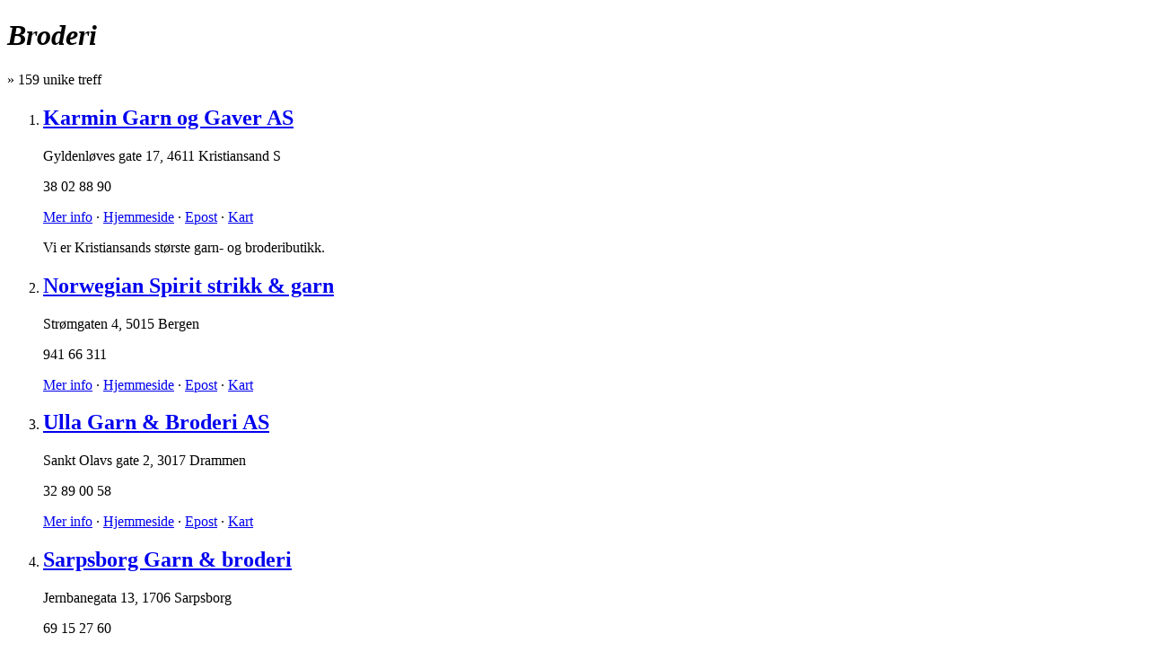

--- FILE ---
content_type: text/html; charset=utf-8
request_url: http://io.no/broderi
body_size: 5983
content:
<!DOCTYPE html>
<html xml:lang='nb' xmlns='http://www.w3.org/1999/xhtml'>
<head>
<title>Broderi - IO.no</title>
<meta content='text/html;charset=UTF-8' http-equiv='Content-type'>
<link href='/images/icon.png' rel='shortcut icon'>
<link href="/assets/iono/application-manifest.css" media="screen" rel="stylesheet" type="text/css" />

<!--[if IE 6]>
<link href="/assets/iono/ie6.css" media="screen" rel="stylesheet" type="text/css" />
<![endif]-->
<!--[if IE 7]>
<link href="/assets/iono/ie7.css" media="screen" rel="stylesheet" type="text/css" />
<![endif]-->
<!--[if IE 8]>
<link href="/assets/iono/ie8.css" media="screen" rel="stylesheet" type="text/css" />
<![endif]-->

<link href='http://io.no/broderi' rel='canonical'>
<link href='/broderi' rel='start'>
<link href='/broderi/2' rel='next'>
<style>
  #header {
    background: #ff9900; }
    #header .nav a {
      color: gray; }
</style>

<script>
  var _gaq = _gaq || [];
  _gaq.push(['_setAccount', 'UA-7464334-2']);
  _gaq.push(['_trackPageview']);
  
  (function() {
    var ga = document.createElement('script'); ga.type = 'text/javascript'; ga.async = true;
    ga.src = ('https:' == document.location.protocol ? 'https://ssl' : 'http://www') + '.google-analytics.com/ga.js';
    var s = document.getElementsByTagName('script')[0]; s.parentNode.insertBefore(ga, s);
  })();
</script>
<script>
  /* <![CDATA[ */
  var google_conversion_id = 1030282643;
  var google_conversion_label = "ngSwCNfAzQUQk7uj6wM";
  var google_custom_params = window.google_tag_params;
  var google_remarketing_only = true;
  var google_conversion_format = 3;
  /* ]]> */
</script>
<script src='http://www.googleadservices.com/pagead/conversion.js'></script>
<noscript>
<div style='display:inline;'>
<img alt='' height='1' src='http://googleads.g.doubleclick.net/pagead/viewthroughconversion/1030282643/?value=0&amp;label=ngSwCNfAzQUQk7uj6wM&amp;guid=ON&amp;script=0' style='border-style:none;' width='1'>
</div>
</noscript>

</head>
<body class='search' id='listings'>

<div class='wrapper'>
<div id='content'>
<div class='results'>
<div class='cr' data-state='{"c":null,"p":null,"cx":[],"px":[],"q":"broderi"}' id='bd'>
<div class='title h3'>
<h1><i>Broderi</i></h1>
»
<span class='count'>159</span>
unike treff
</div>
<ol class='resources wide vm4' id='results'>
<li class=' alt pri'>
<h2 class='name'>
<a href='http://io.no/info/karmin-garn-og-gaver-as-498928'>Karmin Garn og Gaver AS</a>
</h2>
<div class='info'>
<p class='address' data-lat='58.147107' data-lng='7.994991' data-long='7.994991'><span class='street'>Gyldenløves gate 17</span>, <span class='place'>4611 Kristiansand S</span></p>
<p class='phone'>38 02 88 90</p>
</div>
<div class='hr'></div>
<p class='links'><a class='more' href='http://io.no/info/karmin-garn-og-gaver-as-498928'>Mer info</a>
 ·
<a class='web external' data-lid='498928' href='http://www.karmin.no' target='_blank'>Hjemmeside</a>
 ·
<a class='email obfuscated' href='mailto:karmin1(att)online(dot)no' mref='http://io.no/info/karmin-garn-og-gaver-as-498928/kontakt.modal?glob=true' rel='facebox'>Epost</a>
 ·
<a class='map' href='http://kart.io.no/#q=listing:498928&amp;z=10' target='_blank'>Kart</a></p>
<p class='tagline'>Vi er Kristiansands største garn- og brodeributikk.</p>
<a class='logo' href='http://io.no/info/karmin-garn-og-gaver-as-498928' id='l00110650'></a>
</li>
<li class=' pri'>
<h2 class='name'>
<a href='http://io.no/info/norwegian-spirit-strikk-garn-541821'>Norwegian Spirit strikk & garn</a>
</h2>
<div class='info'>
<p class='address' data-lat='60.390463' data-lng='5.332905' data-long='5.332905'><span class='street'>Strømgaten 4</span>, <span class='place'>5015 Bergen</span></p>
<p class='phone'>941 66 311</p>
</div>
<div class='hr'></div>
<p class='links'><a class='more' href='http://io.no/info/norwegian-spirit-strikk-garn-541821'>Mer info</a>
 ·
<a class='web external' data-lid='541821' href='http://www.norwegian-spirit.com' target='_blank'>Hjemmeside</a>
 ·
<a class='email obfuscated' href='mailto:kundeservice(att)norwegian-spirit(dot)com' mref='http://io.no/info/norwegian-spirit-strikk-garn-541821/kontakt.modal?glob=true' rel='facebox'>Epost</a>
 ·
<a class='map' href='http://kart.io.no/#q=listing:541821&amp;z=10' target='_blank'>Kart</a></p>
<a class='logo' href='http://io.no/info/norwegian-spirit-strikk-garn-541821' id='l00080325'></a>
</li>
<li class=' alt pri'>
<h2 class='name'>
<a href='http://io.no/info/ulla-garn-broderi-as-329695'>Ulla Garn & Broderi AS</a>
</h2>
<div class='info'>
<p class='address' data-lat='59.74381' data-lng='10.202355' data-long='10.202355'><span class='street'>Sankt Olavs gate 2</span>, <span class='place'>3017 Drammen</span></p>
<p class='phone'>32 89 00 58</p>
</div>
<div class='hr'></div>
<p class='links'><a class='more' href='http://io.no/info/ulla-garn-broderi-as-329695'>Mer info</a>
 ·
<a class='web external' data-lid='329695' href='http://www.ullagarn.no' target='_blank'>Hjemmeside</a>
 ·
<a class='email obfuscated' href='mailto:butikk(att)ullagarn(dot)no' mref='http://io.no/info/ulla-garn-broderi-as-329695/kontakt.modal?glob=true' rel='facebox'>Epost</a>
 ·
<a class='map' href='http://kart.io.no/#q=listing:329695&amp;z=10' target='_blank'>Kart</a></p>
<a class='logo' href='http://io.no/info/ulla-garn-broderi-as-329695' id='l00108286'></a>
</li>
<li class=' base'>
<h2 class='name'>
<a href='http://io.no/info/sarpsborg-garn-broderi-224608'>Sarpsborg Garn & broderi</a>
</h2>
<div class='info'>
<p class='address' data-lat='59.283087' data-lng='11.113813' data-long='11.113813'><span class='street'>Jernbanegata 13</span>, <span class='place'>1706 Sarpsborg</span></p>
<p class='phone'>69 15 27 60</p>
</div>
<div class='hr'></div>
<p class='links'><a class='more' href='http://io.no/info/sarpsborg-garn-broderi-224608'>Mer info</a>
 ·
<a class='web external' data-lid='224608' href='http://www.sarpsborggarn.no/' target='_blank'>Hjemmeside</a>
 ·
<a class='map' href='http://kart.io.no/#q=listing:224608&amp;z=10' target='_blank'>Kart</a></p>
<a class='logo' href='http://io.no/info/sarpsborg-garn-broderi-224608' id='l00097684'></a>
</li>
<li class=' alt base'>
<h2 class='name'>
<a href='http://io.no/info/husfliden-as-634589'>Husfliden AS</a>
</h2>
<div class='info'>
<p class='address' data-lat='62.736113' data-lng='7.156307' data-long='7.156307'><span class='street'>Storgata 15</span>, <span class='place'>6413 Molde</span></p>
<p class='phone'>71 25 03 40</p>
</div>
<div class='hr'></div>
<p class='links'><a class='more' href='http://io.no/info/husfliden-as-634589'>Mer info</a>
 ·
<a class='web external' data-lid='634589' href='http://norskflid.no' target='_blank'>Hjemmeside</a>
 ·
<a class='map' href='http://kart.io.no/#q=listing:634589&amp;z=10' target='_blank'>Kart</a>
 · Del av
<a class='chain' href='http://husfliden.io.no'>Norsk Flid</a></p>
<a class='logo' href='http://io.no/info/husfliden-as-634589' id='l00028170'></a>
</li>
<li class=' base'>
<h2 class='name'>
<a href='http://io.no/info/zede-608534'>Zede</a>
</h2>
<div class='info'>
<p class='address' data-lat='59.763736' data-lng='6.005379' data-long='6.005379'><span class='street'>Baugstrandsvegen 515</span>, <span class='place'>5498 Matre</span></p>
<p class='phone'>488 66 470</p>
</div>
<div class='hr'></div>
<p class='links'><a class='more' href='http://io.no/info/zede-608534'>Mer info</a>
 ·
<a class='web external' data-lid='608534' href='http://www.zede.no' target='_blank'>Hjemmeside</a>
 ·
<a class='map' href='http://kart.io.no/#q=listing:608534&amp;z=10' target='_blank'>Kart</a></p>
<a class='logo' href='http://io.no/info/zede-608534' id='l00071674'></a>
</li>
<li class=' alt base'>
<h2 class='name'>
<a href='http://io.no/info/naevenottig-as-1621798'>Nævenøttig AS</a>
</h2>
<div class='info'>
<p class='address' data-lat='66.021742' data-lng='12.634944' data-long='12.634944'><span class='street'>Sjøbergs gate 22</span>, <span class='place'>8800 Sandnessjøen</span></p>
<p class='phone'>994 66 581</p>
</div>
<div class='hr'></div>
<p class='links'><a class='more' href='http://io.no/info/naevenottig-as-1621798'>Mer info</a>
 ·
<a class='web external' data-lid='1621798' href='http://www.facebook.com/Naevenottig' target='_blank'>Hjemmeside</a>
 ·
<a class='map' href='http://kart.io.no/#q=listing:1621798&amp;z=10' target='_blank'>Kart</a></p>
<a class='logo' href='http://io.no/info/naevenottig-as-1621798' id='l00098220'></a>
</li>
<li class=' base'>
<h2 class='name'>
<a href='http://io.no/info/asker-og-baerum-symaskinsenter-146642'>Asker og Bærum Symaskinsenter</a>
</h2>
<div class='info'>
<p class='address' data-lat='59.89296' data-lng='10.521933' data-long='10.521933'><span class='street'>Engervannsveien 39</span>, <span class='place'>1337 Sandvika</span></p>
<p class='phone'>67 56 73 70</p>
</div>
<div class='hr'></div>
<p class='links'><a class='more' href='http://io.no/info/asker-og-baerum-symaskinsenter-146642'>Mer info</a>
 ·
<a class='web external' data-lid='146642' href='http://www.symaskinsenter.no' target='_blank'>Hjemmeside</a>
 ·
<a class='map' href='http://kart.io.no/#q=listing:146642&amp;z=10' target='_blank'>Kart</a></p>
<a class='logo' href='http://io.no/info/asker-og-baerum-symaskinsenter-146642' id='l00069927'></a>
</li>
<li class=' alt base'>
<h2 class='name'>
<a href='http://io.no/info/mariquilt-as-1571927'>MARIQUILT AS</a>
</h2>
<div class='info'>
<p class='address' data-lat='59.92704' data-lng='10.954144' data-long='10.954144'><span class='street'>Ravneveien 5</span>, <span class='place'>1476 Rasta</span></p>
<p class='phone'>67 90 09 65</p>
</div>
<div class='hr'></div>
<p class='links'><a class='more' href='http://io.no/info/mariquilt-as-1571927'>Mer info</a>
 ·
<a class='map' href='http://kart.io.no/#q=listing:1571927&amp;z=10' target='_blank'>Kart</a></p>
<a class='logo' href='http://io.no/info/mariquilt-as-1571927' id='l00100768'></a>
</li>
<li class=' base'>
<h2 class='name'>
<a href='http://io.no/info/jens-hoff-garn-ide-heimdal-1751794'>Jens Hoff Garn & Ide Heimdal</a>
</h2>
<div class='info'>
<p class='address' data-lat='63.433087' data-lng='10.408823' data-long='10.408823'><span class='street'>Søbstadvegen 4</span>, <span class='place'>7088 Heimdal</span></p>
<p class='phone'>72 84 68 02</p>
</div>
<div class='hr'></div>
<p class='links'><a class='more' href='http://io.no/info/jens-hoff-garn-ide-heimdal-1751794'>Mer info</a>
 ·
<a class='web external' data-lid='1751794' href='http://jenshoff.no' target='_blank'>Hjemmeside</a>
 ·
<a class='map' href='http://kart.io.no/#q=listing:1751794&amp;z=10' target='_blank'>Kart</a></p>
<a class='logo' href='http://io.no/info/jens-hoff-garn-ide-heimdal-1751794' id='l00101994'></a>
</li>
<li class=' alt base'>
<h2 class='name'>
<a href='http://io.no/info/moskus-design-305510'>Moskus Design</a>
</h2>
<div class='info'>
<p class='address' data-lat='61.245147' data-lng='10.445847' data-long='10.445847'><span class='street'>Utsikten 12</span>, <span class='place'>2636 Øyer</span></p>
<p class='phone'>61 27 82 23</p>
</div>
<div class='hr'></div>
<p class='links'><a class='more' href='http://io.no/info/moskus-design-305510'>Mer info</a>
 ·
<a class='web external' data-lid='305510' href='http://www.moskusdesign.no' target='_blank'>Hjemmeside</a>
 ·
<a class='map' href='http://kart.io.no/#q=listing:305510&amp;z=10' target='_blank'>Kart</a></p>
<a class='logo' href='http://io.no/info/moskus-design-305510' id='l00028837'></a>
</li>
<li class=' base'>
<h2 class='name'>
<a href='http://io.no/info/magasinet-bunad-as-172879'>Magasinet Bunad AS</a>
</h2>
<div class='info'>
<p class='address' data-lat='59.745222' data-lng='10.381217' data-long='10.381217'><span class='street'>Prestegårdsjordet 27 B</span>, <span class='place'>3440 Røyken</span></p>
<p class='phone'>31 28 09 10</p>
</div>
<div class='hr'></div>
<p class='links'><a class='more' href='http://io.no/info/magasinet-bunad-as-172879'>Mer info</a>
 ·
<a class='web external' data-lid='172879' href='http://www.bunad-magasinet.no' target='_blank'>Hjemmeside</a>
 ·
<a class='map' href='http://kart.io.no/#q=listing:172879&amp;z=10' target='_blank'>Kart</a></p>
<a class='logo' href='http://io.no/info/magasinet-bunad-as-172879' id='l00016760'></a>
</li>
<li class=' alt base'>
<h2 class='name'>
<a href='http://io.no/info/m5-design-christl-riple-1618221'>M5 Design Christl Riple</a>
</h2>
<div class='info'>
<p class='address' data-lat='60.087389' data-lng='5.238292' data-long='5.238292'><span class='street'>Fredheim</span>, <span class='place'>5392 Storebø</span></p>
<p class='phone'>55 08 60 71</p>
</div>
<div class='hr'></div>
<p class='links'><a class='more' href='http://io.no/info/m5-design-christl-riple-1618221'>Mer info</a>
 ·
<a class='web external' data-lid='1618221' href='http://levendehus.com/' target='_blank'>Hjemmeside</a>
 ·
<a class='map' href='http://kart.io.no/#q=listing:1618221&amp;z=10' target='_blank'>Kart</a></p>
<a class='logo' href='http://io.no/info/m5-design-christl-riple-1618221' id='l00091288'></a>
</li>
<li class=' base'>
<h2 class='name'>
<a href='http://io.no/info/sy-strikk-ans-324527'>Sy & Strikk ANS</a>
</h2>
<div class='info'>
<p class='address' data-lat='60.985525' data-lng='9.230547' data-long='9.230547'><span class='street'>Valdresvegen 5</span>, <span class='place'>2900 Fagernes</span></p>
<p class='phone'>61 36 30 50</p>
</div>
<div class='hr'></div>
<p class='links'><a class='more' href='http://io.no/info/sy-strikk-ans-324527'>Mer info</a>
 ·
<a class='web external' data-lid='324527' href='http://www.syogstrikk.no' target='_blank'>Hjemmeside</a>
 ·
<a class='map' href='http://kart.io.no/#q=listing:324527&amp;z=10' target='_blank'>Kart</a></p>
<a class='logo' href='http://io.no/info/sy-strikk-ans-324527' id='l00090396'></a>
</li>
<li class=' alt base'>
<h2 class='name'>
<a href='http://io.no/info/perlestrikk-akrehamn-1962992'>Perlestrikk Åkrehamn</a>
</h2>
<div class='info'>
<p class='address' data-lat='59.418401' data-lng='5.260122' data-long='5.260122'><span class='street'>Klæhaugvegen 14</span>, <span class='place'>4270 Åkrehamn</span></p>
<p class='phone'>404 77 843</p>
</div>
<div class='hr'></div>
<p class='links'><a class='more' href='http://io.no/info/perlestrikk-akrehamn-1962992'>Mer info</a>
 ·
<a class='web external' data-lid='1962992' href='http://www.perlestrikk.no' target='_blank'>Hjemmeside</a>
 ·
<a class='map' href='http://kart.io.no/#q=listing:1962992&amp;z=10' target='_blank'>Kart</a></p>
<a class='logo' href='http://io.no/info/perlestrikk-akrehamn-1962992' id='l00110835'></a>
</li>
<li class=' base'>
<h2 class='name'>
<a href='http://io.no/info/eureka-jorun-sandin-178564'>Eureka Jorun Sandin</a>
</h2>
<div class='info'>
<p class='address' data-lat='59.74576' data-lng='10.934988' data-long='10.934988'><span class='street'>Siggerudveien 606</span>, <span class='place'>1400 Ski</span></p>
<p class='phone'>909 46 035</p>
</div>
<div class='hr'></div>
<p class='links'><a class='more' href='http://io.no/info/eureka-jorun-sandin-178564'>Mer info</a>
 ·
<a class='web external' data-lid='178564' href='http://eureka-ull.no' target='_blank'>Hjemmeside</a>
 ·
<a class='map' href='http://kart.io.no/#q=listing:178564&amp;z=10' target='_blank'>Kart</a></p>
<a class='logo' href='http://io.no/info/eureka-jorun-sandin-178564' id='l00038279'></a>
</li>
<li class=' alt base'>
<h2 class='name'>
<a href='http://io.no/info/marihona-garn-og-barn-as-734212'>Marihøna Garn Og Barn AS</a>
</h2>
<div class='info'>
<p class='address' data-lat='67.102721' data-lng='15.392601' data-long='15.392601'><span class='street'>Strandgata 20</span>, <span class='place'>8250 Rognan</span></p>
<p class='phone'>75 68 01 00</p>
</div>
<div class='hr'></div>
<p class='links'><a class='more' href='http://io.no/info/marihona-garn-og-barn-as-734212'>Mer info</a>
 ·
<a class='map' href='http://kart.io.no/#q=listing:734212&amp;z=10' target='_blank'>Kart</a></p>
<a class='logo' href='http://io.no/info/marihona-garn-og-barn-as-734212' id='l00077259'></a>
</li>
<li class=' base'>
<h2 class='name'>
<a href='http://io.no/info/bb-firmagaver-as-348235'>BB Firmagaver AS</a>
</h2>
<div class='info'>
<p class='address' data-lat='59.27508' data-lng='10.431395' data-long='10.431395'><span class='street'>Kilengaten 8</span>, <span class='place'>3117 Tønsberg</span></p>
<p class='phone'>33 30 43 00</p>
</div>
<div class='hr'></div>
<p class='links'><a class='more' href='http://io.no/info/bb-firmagaver-as-348235'>Mer info</a>
 ·
<a class='web external' data-lid='348235' href='http://www.bbfirmagaver.no' target='_blank'>Hjemmeside</a>
 ·
<a class='map' href='http://kart.io.no/#q=listing:348235&amp;z=10' target='_blank'>Kart</a></p>
<a class='logo' href='http://io.no/info/bb-firmagaver-as-348235' id='l00017057'></a>
</li>
<li class=' alt base'>
<h2 class='name'>
<a href='http://io.no/info/hobby-sant-as-225684'>Hobby & Sånt AS</a>
</h2>
<div class='info'>
<p class='address' data-lat='59.274138' data-lng='11.08228' data-long='11.08228'><span class='street'>Klokkergårdveien 31</span>, <span class='place'>1711 Sarpsborg</span></p>
<p class='phone'>959 69 594</p>
</div>
<div class='hr'></div>
<p class='links'><a class='more' href='http://io.no/info/hobby-sant-as-225684'>Mer info</a>
 ·
<a class='web external' data-lid='225684' href='http://www.hobbyogsant.no ' target='_blank'>Hjemmeside</a>
 ·
<a class='map' href='http://kart.io.no/#q=listing:225684&amp;z=10' target='_blank'>Kart</a></p>
<a class='logo' href='http://io.no/info/hobby-sant-as-225684' id='l00077771'></a>
</li>
<li class=' base'>
<h2 class='name'>
<a href='http://io.no/info/grunerlokka-garn-1748831'>Grünerløkka Garn</a>
</h2>
<div class='info'>
<p class='address'><span class='street'>Thorvald Meyers gate 27</span>, <span class='place'>0555 Oslo</span></p>
<p class='phone'>913 95 645</p>
</div>
<div class='hr'></div>
<p class='links'><a class='more' href='http://io.no/info/grunerlokka-garn-1748831'>Mer info</a>
 ·
<a class='web external' data-lid='1748831' href='http://grunerlokkagarn.no' target='_blank'>Hjemmeside</a>
 ·
<a class='map' href='http://kart.io.no/#q=listing:1748831&amp;z=10' target='_blank'>Kart</a></p>
<a class='logo' href='http://io.no/info/grunerlokka-garn-1748831' id='l00098688'></a>
</li>

</ol>
<div class='pagination'>
<a class='more'>Trykk for å vise flere</a><a class='p selected' href='/broderi'>1</a><a class='p' href='/broderi/2'>2</a><a class='p' href='/broderi/3'>3</a><a class='p' href='/broderi/4'>4</a><a class='end'>Ingen flere treff å vise</a>
</div>

<div class='curtain'>
<i></i>
</div>
</div>
</div>
<div class='l' id='menu' role='navigation'>

<div class='box filters' id='places'><div class='scope h3'>
<div class='bar l0'>
<a class='top f f0' href='/broderi'>Hele landet <i></i></a>
</div>
</div>
<div class='hr'></div>
<div class='list h4' data-max='6' title='Landsdeler'>
<div class='items'>
<a class='f f1' href='/broderi/nord-norge'>
Nord-Norge
<em>13</em>
<i></i>
</a>

<a class='f f2' href='/broderi/vestlandet'>
Vestlandet
<em>49</em>
<i></i>
</a>

<a class='f f3' href='/broderi/tr%C3%B8ndelag'>
Trøndelag
<em>7</em>
<i></i>
</a>

<a class='f f4' href='/broderi/%C3%B8stlandet'>
Østlandet
<em>58</em>
<i></i>
</a>

<a class='f f5' href='/broderi/s%C3%B8rlandet'>
Sørlandet
<em>8</em>
<i></i>
</a>

<div class='loading'>
<i></i>
</div>
</div>
</div>

<div class='hr'></div>
<div class='list h4' data-max='5' title='Byer'>
<div class='items'>
<a class='f f2009' href='/broderi/bergen%20by'>
Bergen by
<em>3</em>
<i></i>
</a>

<a class='f f2068' href='/broderi/oslo'>
Oslo by
<em>7</em>
<i></i>
</a>

<a class='f f2084' href='/broderi/stavanger%20by'>
Stavanger by
<em>1</em>
<i></i>
</a>

<a class='f f2092' href='/broderi/trondheim%20by'>
Trondheim by
<em>3</em>
<i></i>
</a>

<div class='loading'>
<i></i>
</div>
</div>
</div>

</div>
<div class='box tm1 filters' id='categories'>
<div class='scope h3'>
<div class='bar l0'>
<a class='top f f0' href='/broderi'>Alle kategorier <i></i></a>
</div>
</div>
<div class='hr'></div>
<div class='list h4' data-max='10' title='Kategorier'>
<div class='items'>
<a class='f f212' href='/detaljvarer/broderi'>
Detaljvarer
<em>102</em>
<i></i>
</a>

<a class='f f687' href='/produksjon-og-industri/broderi'>
Produksjon og Industri
<em>21</em>
<i></i>
</a>

<a class='f f1' href='/agentur-og-engroshandel/broderi'>
Agentur og Engroshandel
<em>13</em>
<i></i>
</a>

<a class='f f382' href='/kunst-og-h%C3%A5ndverk/broderi'>
Kunst og Håndverk
<em>11</em>
<i></i>
</a>

<a class='f f338' href='/kl%C3%A6r-og-mote/broderi'>
Klær og mote
<em>10</em>
<i></i>
</a>

<a class='f f352' href='/kultur-og-underholdning/broderi'>
Kultur og Underholdning
<em>7</em>
<i></i>
</a>

<a class='f f202' href='/design/broderi'>
Design
<em>6</em>
<i></i>
</a>

<a class='f f583' href='/nyheter-og-medier/broderi'>
Nyheter og Medier
<em>5</em>
<i></i>
</a>

<a class='f f1037' href='/%C3%B8vrige-kategorier/broderi'>
Øvrige kategorier
<em>4</em>
<i></i>
</a>

<a class='f f283' href='/hjem-og-interi%C3%B8r/broderi'>
Hjem og Interiør
<em>4</em>
<i></i>
</a>

<a class='f f252' href='/elektronikk/broderi'>
Elektronikk
<em>2</em>
<i></i>
</a>

<a class='f f124' href='/bygg-og-anlegg/broderi'>
Bygg og Anlegg
<em>2</em>
<i></i>
</a>

<a class='f f395' href='/mat-og-drikke/broderi'>
Mat og Drikke
<em>2</em>
<i></i>
</a>

<a class='f f958' href='/tjenester-og-service/broderi'>
Tjenester og Service
<em>2</em>
<i></i>
</a>

<a class='f f323' href='/jobb-og-arbeidsmarked/broderi'>
Jobb og Arbeidsmarked
<em>1</em>
<i></i>
</a>

<a class='f f947 empty'>
Telefoni og Internett
<i></i>
</a>

<a class='f f619 empty'>
Nødnummer
<i></i>
</a>

<a class='f f654 empty'>
Organisasjoner og Foreninger
<i></i>
</a>

<a class='f f496 empty'>
Medisin og Helse
<i></i>
</a>

<a class='f f999 empty'>
Transport og Logistikk
<i></i>
</a>

<a class='f f1034 empty'>
Ukjent bransje
<i></i>
</a>

<a class='f f623 empty'>
Offentlige Tjenester og Service
<i></i>
</a>

<a class='f f1272 empty fl'>
Næringsmiddel-industri
<i></i>
</a>

<a class='f f787 empty'>
Reiseliv
<i></i>
</a>

<a class='f f812 empty'>
Skjønnhet og Velvære
<i></i>
</a>

<a class='f f262 empty'>
Fiske, Landbruk og Skogbruk
<i></i>
</a>

<a class='f f828 empty'>
Skole, Utdanning og Forskning
<i></i>
</a>

<a class='f f244 empty'>
Eiendom og Bolig
<i></i>
</a>

<a class='f f1273 empty fl'>
Farmasøytisk industri
<i></i>
</a>

<a class='f f1274 empty fl'>
Kjemisk industri
<i></i>
</a>

<a class='f f183 empty'>
Data og IT
<i></i>
</a>

<a class='f f854 empty'>
Sport og Fritid
<i></i>
</a>

<a class='f f92 empty'>
Bil, Båt og MC
<i></i>
</a>

<a class='f f85 empty'>
Barn og Ungdom
<i></i>
</a>

<a class='f f67 empty'>
Bank, Økonomi og Forsikring
<i></i>
</a>

<a class='f f1275 empty fl'>
Bioteknologisk industi
<i></i>
</a>

<div class='loading'>
<i></i>
</div>
</div>
</div>


</div>
<div class='box tm1 filtercloud' id='tags'>
<h2 class='h3 hd'>Relaterte søkeord</h2>
<div class='hr'></div>
<div class='items'><a href='/garn'>garn <i></i></a>
<a href='/tekstil'>tekstil <i></i></a>
<a href='/strikking'>strikking <i></i></a>
<a href='/garnbutikk'>garnbutikk <i></i></a>
<a href='/strikkepinner'>strikkepinner <i></i></a>
<a href='/knapper'>knapper <i></i></a>
<a href='/hekling'>hekling <i></i></a>
<a href='/strikkem%C3%B8nster'>strikkemønster <i></i></a>
<a href='/brodeributikk'>brodeributikk <i></i></a>
<a href='/tekstilbutikk'>tekstilbutikk <i></i></a>
<a href='/gensere'>gensere <i></i></a>
<a href='/pinner'>pinner <i></i></a>
<a href='/m%C3%B8nster'>mønster <i></i></a>
<a href='/silkeband'>silkeband <i></i></a></div>
</div>
<a id='instant'>Livesøk er av</a>
</div>
</div>
<div id='bottom'>
<div class='contents'>
<div class='row'>
<a href='http://om.io.no'>Internettopplysningen AS © 2004-2025</a>
</div>
<div>
<a href='http://m.io.no/broderi?mobile=true'>Mobilversjon</a>
</div>
</div>
</div>

</div>
<div id='header'>
<!-- / %a#logo -->
<div class='nav' id='nav'>
<a class='home' href='http://io.no'>
IO<span>.no</span>
</a>
<a class='listings selected' href='http://io.no' title='Søk'>Firmasøk</a>
<div class='form' id='form'>
<form accept-charset='UTF-8' action='/' class='compact' onsubmit='io.search(); return false;'><input accesskey='S' id='query' name='query' type='text' value='broderi'><input alt='Søk' class='button' id='go' src='/images/magnifier.png' type='image'>
</form>
</div>

<a class='statements' href='http://foretak.io.no' title='Regnskapsøk'>Regnskapssøk</a>

<a class='roles' href='http://folk.io.no' title='Rollesøk'>Rollesøk</a>

<a class='maps' href='http://kart.io.no' title='Kartsøk'>Kart</a>

<a class='about' href='http://om.io.no'>Om IO</a>
<a class='cookies' href='http://cookieinfo.io.no'>Vi bruker cookies</a>
</div>
</div>

<script src="/assets/iono/application.manifest.js" type="text/javascript"></script>

<noscript>
<img class='blank' src='http://st.io.no/blank.gif?cu=http%3A%2F%2Fio.no%2Fbroderi&amp;co=listings&amp;a=search&amp;query=broderi&amp;ns=true'>
</noscript>
<script src="/assets/iono/_page_stats.js" type="text/javascript"></script>
<script>
  $(function() {
    var url = 'http://st.io.no/blank.gif';
    var params = {"cu":"http://io.no/broderi","co":"listings","a":"search","query":"broderi"};
  
    pageStats.enable.externalTracking(url, params);
    pageStats.track(url, params);
  });
</script>

<script src="/assets/iono/spring.js" type="text/javascript"></script>
<div id='tracker'>
<script>
  var measurement =
  {
    's': 'io',
    'cp':'io.no',
    'url': window.location.toString()
  }
  unispring.c(measurement);
</script>
<noscript>
<img src='http://io.tns-cs.net/j0=,,,;+,cp=io.no+url=http://www.io.no/noscript;;;'>
</noscript>
</div>

</body>
</html>

